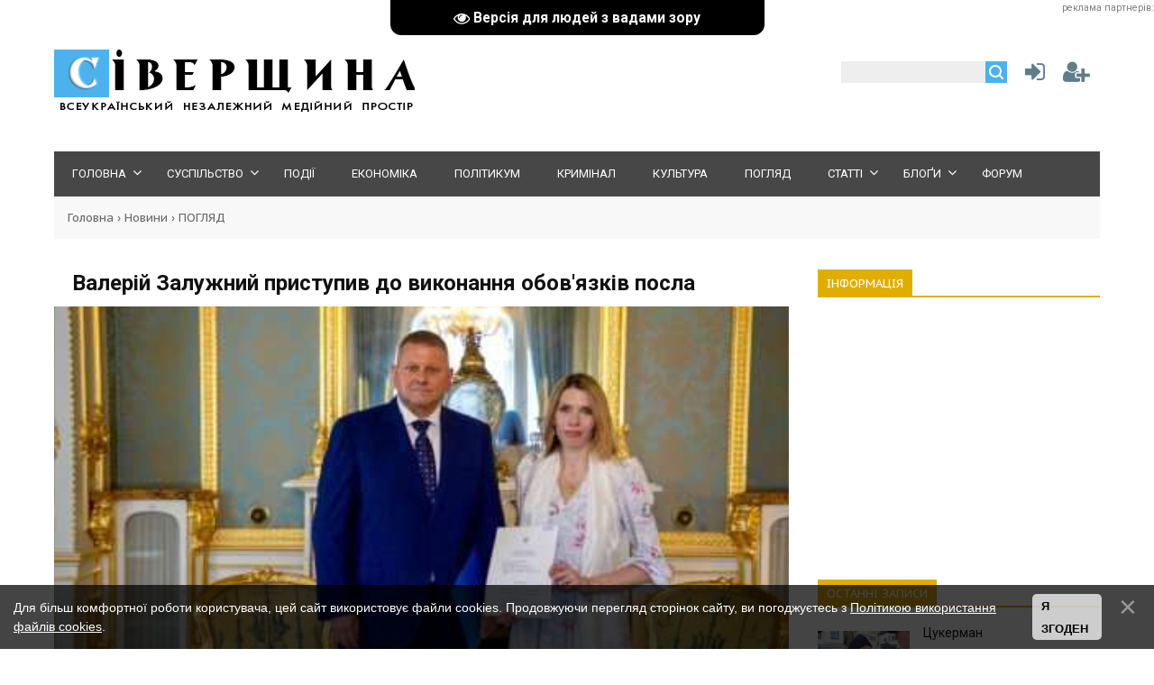

--- FILE ---
content_type: text/html; charset=utf-8
request_url: https://www.google.com/recaptcha/api2/aframe
body_size: -85
content:
<!DOCTYPE HTML><html><head><meta http-equiv="content-type" content="text/html; charset=UTF-8"></head><body><script nonce="OKFt7L8YCWiEpewDIP1XPQ">/** Anti-fraud and anti-abuse applications only. See google.com/recaptcha */ try{var clients={'sodar':'https://pagead2.googlesyndication.com/pagead/sodar?'};window.addEventListener("message",function(a){try{if(a.source===window.parent){var b=JSON.parse(a.data);var c=clients[b['id']];if(c){var d=document.createElement('img');d.src=c+b['params']+'&rc='+(localStorage.getItem("rc::a")?sessionStorage.getItem("rc::b"):"");window.document.body.appendChild(d);sessionStorage.setItem("rc::e",parseInt(sessionStorage.getItem("rc::e")||0)+1);localStorage.setItem("rc::h",'1767378844032');}}}catch(b){}});window.parent.postMessage("_grecaptcha_ready", "*");}catch(b){}</script></body></html>